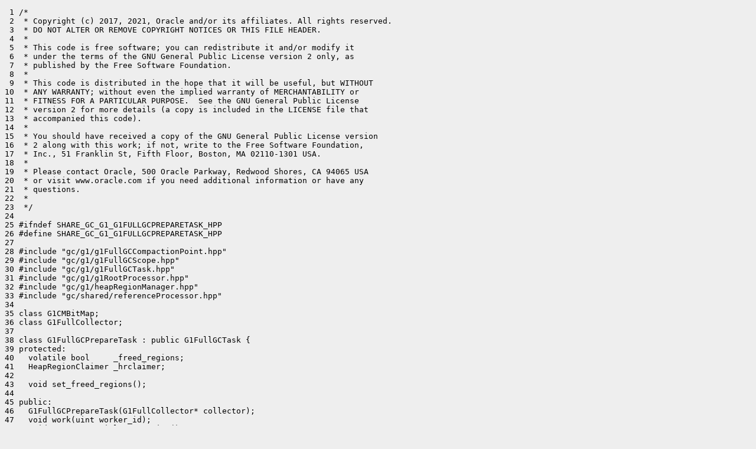

--- FILE ---
content_type: text/html
request_url: https://builds.shipilev.net/patch-openjdk-lilliput-jdk17/src/hotspot/share/gc/g1/g1FullGCPrepareTask.hpp-.html
body_size: 1720
content:
<!DOCTYPE html>
<html>
  <head>
    <meta charset="utf-8" />
    <title>Old src/hotspot/share/gc/g1/g1FullGCPrepareTask.hpp</title>
    <link rel="stylesheet" href="../../../../../style.css" />
  </head>
  <body>
    <pre>
 1 /*
 2  * Copyright (c) 2017, 2021, Oracle and/or its affiliates. All rights reserved.
 3  * DO NOT ALTER OR REMOVE COPYRIGHT NOTICES OR THIS FILE HEADER.
 4  *
 5  * This code is free software; you can redistribute it and/or modify it
 6  * under the terms of the GNU General Public License version 2 only, as
 7  * published by the Free Software Foundation.
 8  *
 9  * This code is distributed in the hope that it will be useful, but WITHOUT
10  * ANY WARRANTY; without even the implied warranty of MERCHANTABILITY or
11  * FITNESS FOR A PARTICULAR PURPOSE.  See the GNU General Public License
12  * version 2 for more details (a copy is included in the LICENSE file that
13  * accompanied this code).
14  *
15  * You should have received a copy of the GNU General Public License version
16  * 2 along with this work; if not, write to the Free Software Foundation,
17  * Inc., 51 Franklin St, Fifth Floor, Boston, MA 02110-1301 USA.
18  *
19  * Please contact Oracle, 500 Oracle Parkway, Redwood Shores, CA 94065 USA
20  * or visit www.oracle.com if you need additional information or have any
21  * questions.
22  *
23  */
24 
25 #ifndef SHARE_GC_G1_G1FULLGCPREPARETASK_HPP
26 #define SHARE_GC_G1_G1FULLGCPREPARETASK_HPP
27 
28 #include &quot;gc/g1/g1FullGCCompactionPoint.hpp&quot;
29 #include &quot;gc/g1/g1FullGCScope.hpp&quot;
30 #include &quot;gc/g1/g1FullGCTask.hpp&quot;
31 #include &quot;gc/g1/g1RootProcessor.hpp&quot;
32 #include &quot;gc/g1/heapRegionManager.hpp&quot;
33 #include &quot;gc/shared/referenceProcessor.hpp&quot;
34 
35 class G1CMBitMap;
36 class G1FullCollector;
37 
38 class G1FullGCPrepareTask : public G1FullGCTask {
39 protected:
40   volatile bool     _freed_regions;
41   HeapRegionClaimer _hrclaimer;
42 
43   void set_freed_regions();
44 
45 public:
46   G1FullGCPrepareTask(G1FullCollector* collector);
47   void work(uint worker_id);
48   void prepare_serial_compaction();
49   bool has_freed_regions();
50 
51 protected:
52   class G1CalculatePointersClosure : public HeapRegionClosure {
53   private:
54     template&lt;bool is_humongous&gt;
55     void free_pinned_region(HeapRegion* hr);
56   protected:
57     G1CollectedHeap* _g1h;
58     G1FullCollector* _collector;
59     G1CMBitMap* _bitmap;
60     G1FullGCCompactionPoint* _cp;
61     bool _regions_freed;
62 
63     bool should_compact(HeapRegion* hr);
64     void prepare_for_compaction(HeapRegion* hr);
65     void prepare_for_compaction_work(G1FullGCCompactionPoint* cp, HeapRegion* hr);
66 
67     void reset_region_metadata(HeapRegion* hr);
68 
69   public:
70     G1CalculatePointersClosure(G1FullCollector* collector,
71                                G1FullGCCompactionPoint* cp);
72 
73     bool do_heap_region(HeapRegion* hr);
74     bool freed_regions();
75   };
76 
77   class G1PrepareCompactLiveClosure : public StackObj {
78     G1FullGCCompactionPoint* _cp;
79 
80   public:
81     G1PrepareCompactLiveClosure(G1FullGCCompactionPoint* cp);
82     size_t apply(oop object);
83   };
84 
85   class G1RePrepareClosure : public StackObj {
86     G1FullGCCompactionPoint* _cp;
87     HeapRegion* _current;
88 
89   public:
90     G1RePrepareClosure(G1FullGCCompactionPoint* hrcp,
91                        HeapRegion* hr) :
92         _cp(hrcp),
93         _current(hr) { }
94 
95     size_t apply(oop object);
96   };
97 };
98 
99 #endif // SHARE_GC_G1_G1FULLGCPREPARETASK_HPP
    </pre>
  </body>
</html>